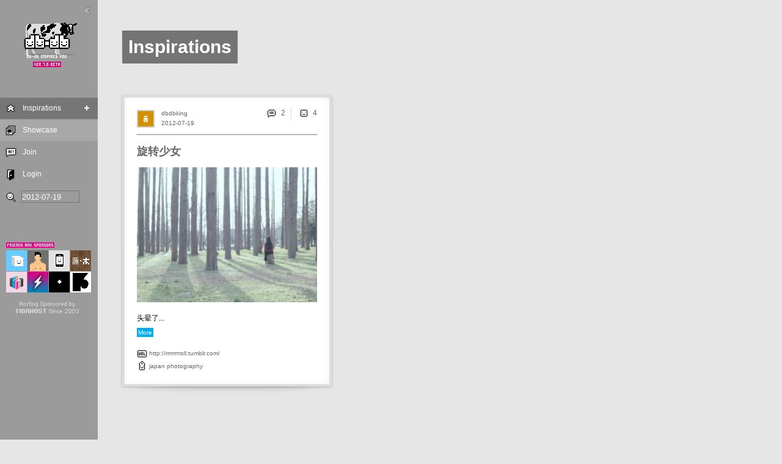

--- FILE ---
content_type: text/html; charset=utf-8
request_url: http://www.db-db.com/inspires/vip/s/2012-07-19/
body_size: 6470
content:
<!-- <!DOCTYPE html PUBLIC "-//W3C//DTD XHTML 1.0 Strict//EN" "http://www.w3.org/TR/xhtml1/DTD/xhtml1-strict.dtd"> -->
	<html xmlns="http://www.w3.org/1999/xhtml" xml:lang="en" lang="en">
	  <head>
		<meta name="apple-itunes-app" content="app-id=669921752, affiliate-data=11lroB, app-argument=">
		<meta name="robots" content="noindex" />
	    <meta http-equiv="Content-Type" content="text/html; charset=utf-8" />
		<!-- <meta HTTP-EQUIV="CACHE-CONTROL" CONTENT="NO-CACHE" /> -->
	    <meta http-equiv="Content-Language" content="en-us" />
		<meta name="description" content="db-db inspires you">
		
		<meta property="og:image" content="http://db-db.com/inspires/imgdb/__dbdbking__65jftumblr_m5ypkjdWsh1rt0g8wo1_500.gif.gif"/>
		<meta property="og:site_name" content="JustQrio.us"/>
		<meta property="og:description" content="头晕了......"/>
		
		<link rel="alternate" type="application/rss+xml" title="RSS 2.0" href="/dbdb6/rssInspires.php?setId=mini&langAll=yes&who=" />
		<!-- <meta http-equiv="imagetoolbar" content="no"> -->
	    <!-- <meta name="viewport" content="width=356" /> -->
	    <meta name="viewport" content="width=device-width, initial-scale=1.0, maximum-scale=1.0, user-scalable=no, shrink-to-fit=no "/>
	    
	    <title>Inspirations | db-db.com</title>

		<link href="/inspires/css/dbdb.css" media="screen, projection" rel="stylesheet" type="text/css" />
		<script src="/inspires/js/lang.js" type="text/javascript"></script>
		<script src="/inspires/js/jquery-1.6.4.min.js" type="text/javascript"></script>
		<script src="/inspires/js/jquery.onImagesLoad.min.js" type="text/javascript"></script>
		<script src="/inspires/js/tools2.js" type="text/javascript"></script>
		
		
		
		<style type="text/css">
		img, div, a, input { behavior: url(/inspires/js/iepngfix.htc) }
		</style>
		
		<style type="text/css">
		
		
		a.nothing{background:none;text-decoration:none;color:#dddddd;}
		a.nothing:hover {color:#dddddd;text-decoration:none;}
		
		a.img:hover{opacity:0.7;}
		
		a,span.a { color:#666666; text-decoration: none; cursor:pointer;}
		a:hover,span.a:hover { color:#00aeef; text-decoration:none;}
		
	
		

		/* these 2 lines are the inline-block for IE6 there must be a space behind  everything and .*/
		#everything .mContent{display:inline}
		#everything> .mContent{display:inline-block}
		#everything {position:absolute; top:156px; display:block; width:auto;}
	
		.mContent{position:relative; display:inline-block; margin-right:10px; margin-top:0px; margin-bottom:40px; padding:20px; border:4px solid #dddddd; background:#ffffff; line-height:22px;  vertical-align:top; width:295px; 

			
			}
		
		
		
		.mComment {position:relative;margin-top:5px; margin-bottom:10px;  padding:10px; border:2px solid #ffffdf; background:#ffffdf; line-height:22px;}
		.mMail {position:relative;margin-top:5px; margin-bottom:10px;  padding:10px; border:2px solid #ffffff; background:#ffffff; line-height:22px;}
		.writeCommentBar{position:relative; width:180px;  margin-top:5px; margin-bottom:10px;  padding:10px;  border:2px solid #ffffdf; background:#ffffdf;}	
		.writeMailBar{position:relative; width:500px;  margin-top:5px; margin-bottom:10px;  padding:10px;  border:2px solid #dddddd; background:#dddddd;}
		textarea#writeCommentTxt:focus {border-style:inset; background:#ffffdf; color:#000000;}
		textarea#writeCommentTxt{ width:100%; margin-bottom:5px;  border-style:inset;border-color:#999999;color:#000000;background:#ffffdf;font-size:14px;line-height:20px;}
		
		
		
		.editTitle{border-bottom:1px #ffffff dotted;width:140px;font-weight:bold;}
		#navEditBg,#navEditColor,#navEditLayout,#navEditTheme{color:#ffffff; padding-left:10px;padding-top:20px;}
		a.nav{ color:#ffffff; text-decoration:none;}
		a.navSub{ color:#ffffff; text-decoration:none;}
		.navMainMenuButton{background:#a8a8a8; font-size:12px;position:relative;padding:0px; border:0px; text-decoration:none;width:160px;height:35px;}
		.navMainMenuButtonOn{background:#767676; font-size:12px;position:relative;padding:0px; border:0px; text-decoration:none;width:160px;height:35px;}
		.navMainMenuSubButton{background:#a8a8a8; font-size:12px;position:relative;padding:0px; border:0px; text-decoration:none;width:160px;height:25px;}
		.navMainMenuSubButtonOn{background:#767676; font-size:12px;position:relative;padding:0px; border:0px; text-decoration:none;width:160px;height:35px;}
		
		input.navSearchInput{border-width:1px;width:95px;height:20px;background:#9b9b9b;color:#ffffff;borderColor:#ffffff;}
		input.navSearchInput:focus{border-style:inset;background:#767676;}
		
		img.navFeel{background:#a8a8a8;cursor:pointer;}
		img.navFeelOn{background-image:url(/inspires/img/bgDot.gif);cursor:pointer;}
		img.navFeel:hover{background:#767676;}
		img.minBut{cursor:pointer;}
		img.minBut:hover{cursor:pointer;background:#767676;}
		#navCopyright{font-size:10px;color:#ffffff;margin-left:20px;}
		
		     
		
		.profileTxt{position:relative; width:100px; display:block;line-height:60px; font-size:30px;color:#666666; /* background-image:url(/inspires/img/bgDot.gif); */ padding:10px;}  
		
		
		
		.entryContent{font-size:12px;line-height:24px;color:#000000; }
		.entryContentTxt{width:295px;word-wrap:break-word;display:none; margin-bottom:20px;}
		
		
		a.entryWho{font-size:10px;color:#666666;text-decoration:none;}
		a.entryTitle{font-size:18px;font-weight:bold;color:#666666;text-decoration:none;}
		a.entryURL{font-size:10px;color:#666666;text-decoration:none;}
		a.entryReplyBubble{font-size:12px;color:#666666;text-decoration:none; }
		a.entryContent{color:#666666; font-weight:bold; text-decoration: none;border-bottom: 1px solid #00aeef;}      
		
		.entryContentPreview:hover{opacity:0.7;}   
		
		
		input.entryInputLink:hover, a.entryContent:hover,a.entryReplyBubble:hover,a.entryWho:hover,a.entryURL:hover,a.entryTitle:hover{color:#00aeef;}
		.entryCoverBg {background:#ffffff; position: absolute; z-index: -10; width: 100%; height: 100%; top: 0px; left: 0px; opacity: .9;} 
		.entryFeelBox {display:none; position: absolute; z-index: 20; color:#000000; width: 100%; height: 100%; top: 0px; left: 0px; text-align:center;} 
		.entryFeelTxt {color:#000000; }
		.sideMenuButtonOn{cursor:pointer;position:relative;display:inline;background:#00aeef; padding:0px; width:49px;height:49px;}
		
		a.read{font-size:10px; background:#00aeef;  padding:2px 2px 2px 2px; margin-right:0px;text-decoration:none;color:#ffffff;}
		a.read:hover{background:#ffffff;color:#00aeef;}
		
		input.entryInputLink{cursor:pointer;background:none;color:#666666;font-size:12px;position:relative;text-decoration:none;border-width:0px;}

		input.txtButDarkGray{cursor:pointer;background:none;color:#666666;font-size:12px;position:relative;text-decoration:none;border-width:0px;}
		input.txtButDarkGray:hover{color:#00aeef;}

		input.commentBut{cursor:pointer;background:none;color:#999999;font-size:12px;position:relative;text-decoration:none;border-width:0px;}
		input.commentBut:hover{color:#000000;}
		.entryCommentContent{font-size:12px;line-height:20px;color:#000000;}
		a.commentWho{font-size:10px;color:#999999;text-decoration:none;}
		a.commentWho:hover{color:#000000;}
	
		.entryPreviewImg{clip:rect(0px,295px,221px,0px);position:absolute;}  /* to use clip, it has to be absolute*/
		.entryImg{background-color:#e3e3e3;}    
		.entryImgHolder {position: absolute; width: 100%; height: 100%; top: 0px; left: 0px;}


		.entryImgBox {background-color:#dddddd; background-repeat:no-repeat; background-position:50% 50%; top: 0px; left: 0px;}

		
		.mPageBar {vertical-align:bottom; text-align:left; line-height:23px;color:#000000;font-size:12px; margin-bottom:40px;}
		a#arrowL {color:#ffffff; display: inline-block; width: 20px; height: 20px;  margin: 0 auto; background-color: #666666; text-align:center;padding:0px 8px 0px 8px;}
		a#arrowR { color:#ffffff; display: inline-block; width: 20px; height: 20px; margin: 0 auto; background-color: #666666; text-align:center; padding:0px 8px 0px 8px;}
		.pageArrow { color:#ffffff; display: inline-block; width: auto; height: 25px; margin: 0 auto; background-color: #eeeeee; text-align:center;padding:0px 0px 0px 0px;}
		.pageNum{text-align:center;display:inline-block;width:auto;height:25px; color:#666666;padding:0px 8px 0px 8px;text-decoration:none;}
		.pageNum:hover{background:#00aeef;color:#e6e6e6;}
		.currPageNum{vertical-align:bottom;text-align:center;display: inline-block;width:auto;height:25px; color:#e6e6e6;padding:0px 8px 0px 8px; background:#00aeef;text-decoration:none;}
		
		
		
		</style>
		
		<script type="text/javascript">




				init('0','inspires','vip','',
				'yes','2012-07-19','','995',
				'0','10','768','190','87491','auto','Left');
				
				var _gaq = _gaq || [];
				_gaq.push(['_setAccount', 'UA-146950-7']);
				_gaq.push(['_trackPageview']);

				(function() {
					var ga = document.createElement('script'); ga.type = 'text/javascript'; ga.async = true;
					ga.src = ('https:' == document.location.protocol ? 'https://ssl' : 'http://www') + '.google-analytics.com/ga.js';
					var s = document.getElementsByTagName('script')[0]; s.parentNode.insertBefore(ga, s);
				})();

		</script>
			
			
	  </head>

	  <body onload="" bgcolor="#e6e6e6" onresize="resized();">
		
		<div id="dim-screen" style="display:none;"><div class="mainLoadImg"></div></div>     
		<div style="display:none;position:absolute;"><img class="pixelated" src="/inspires/img/load0.gif"><img src="/inspires/img/load1.gif"><img src="/inspires/img/load2.gif"></a></div> 
		<div id="navMax" class="pixelated" style="display:none;" onclick="navMax();"></div>
		<div id="mainTitle" style="left:200px;">Inspirations</div>
		<div id="addButton" style="position:absolute; left:200px; top:125px;"></div>
		
		<table id="navTable" border="0" cellspacing="0" cellpadding="0" width="160" style="display:block; height:995px; background:#9b9b9b;">
			<tr height="920">
				<td valign="top" width="160">
					<div id="navMenu" style="">
							
							<div id="navAnimal" style="top:0px;left:0px;position:absolute;display:block;"><img class="pixelated" border="0" src="/inspires/img/logo/logo7.png"></div>
							<div id="navTopMenu"><a href="/inspires/about/"><img class="iconBig pixelated" src="/inspires/img/logoBig.png" border="0" alt="db-db.com"></a></div>
							<div id="navMainMenu"><table border="0" cellspacing="0" cellpadding="0" bgcolor="#9b9b9b">
			
			
			
			<tr id="navMainMenuVip" class="navMainMenuButtonOn" style=""><td><a href="/inspires/vip/" onclick=""><img class="pixelated" title="Inspirations" alt="Inspirations" width="35" height="35" border="0" src="/inspires/img/navMainMenuIconVip.png"></a></td><td><img width="2" border="0" src="/inspires/img/trans.gif"></td><td width="88" valign="middle" ><a id="navTxtVip" class="nav" href="/inspires/vip/" onclick="" onmouseover="navMainMenuOver('Vip','767676');" onmouseout="navMainMenuOut('Vip');">Inspirations</a></td><td align="middle"><img class="imgBut pixelated" onclick="openNavMenu('Vip');" id="navVipPlus" title="+" alt="+" width="35" height="35"  border="0" src="/inspires/img/navMainMenuIconPlus.gif"></td></tr><tr><td><img height="1" border="0" src="/inspires/img/trans.gif"></td></tr><tr><td colspan=4><table id="navTagMenu" border=0 cellspacing=0 cellpadding=0><tr id="navMainMenuTag0" class="navMainMenuSubButton" style=""><td><a href="/inspires/vip/s/tag:design/" onclick=""><img class="pixelated" title="design" alt="design" width="35" height="35" border="0" src="/inspires/img/trans.gif"></a></td><td><img width="2" border="0" src="/inspires/img/trans.gif"></td><td width="88" valign="middle" ><a id="navTxtTag0" class="navSub" href="/inspires/vip/s/tag:design/" onclick="" onmouseover="navMainMenuOver('Tag0','767676');" onmouseout="navMainMenuOut('Tag0');">design</a></td><td align="middle"><img width="35"  border="0" src="/inspires/img/trans.gif"></td></tr><tr><td><img height="1" border="0" src="/inspires/img/trans.gif"></td></tr><tr id="navMainMenuTag1" class="navMainMenuSubButton" style=""><td><a href="/inspires/vip/s/tag:art/" onclick=""><img class="pixelated" title="art" alt="art" width="35" height="35" border="0" src="/inspires/img/trans.gif"></a></td><td><img width="2" border="0" src="/inspires/img/trans.gif"></td><td width="88" valign="middle" ><a id="navTxtTag1" class="navSub" href="/inspires/vip/s/tag:art/" onclick="" onmouseover="navMainMenuOver('Tag1','767676');" onmouseout="navMainMenuOut('Tag1');">art</a></td><td align="middle"><img width="35"  border="0" src="/inspires/img/trans.gif"></td></tr><tr><td><img height="1" border="0" src="/inspires/img/trans.gif"></td></tr><tr id="navMainMenuTag2" class="navMainMenuSubButton" style=""><td><a href="/inspires/vip/s/tag:music/" onclick=""><img class="pixelated" title="music" alt="music" width="35" height="35" border="0" src="/inspires/img/trans.gif"></a></td><td><img width="2" border="0" src="/inspires/img/trans.gif"></td><td width="88" valign="middle" ><a id="navTxtTag2" class="navSub" href="/inspires/vip/s/tag:music/" onclick="" onmouseover="navMainMenuOver('Tag2','767676');" onmouseout="navMainMenuOut('Tag2');">music</a></td><td align="middle"><img width="35"  border="0" src="/inspires/img/trans.gif"></td></tr><tr><td><img height="1" border="0" src="/inspires/img/trans.gif"></td></tr><tr id="navMainMenuTag3" class="navMainMenuSubButton" style=""><td><a href="/inspires/vip/s/tag:interactive/" onclick=""><img class="pixelated" title="interactive" alt="interactive" width="35" height="35" border="0" src="/inspires/img/trans.gif"></a></td><td><img width="2" border="0" src="/inspires/img/trans.gif"></td><td width="88" valign="middle" ><a id="navTxtTag3" class="navSub" href="/inspires/vip/s/tag:interactive/" onclick="" onmouseover="navMainMenuOver('Tag3','767676');" onmouseout="navMainMenuOut('Tag3');">interactive</a></td><td align="middle"><img width="35"  border="0" src="/inspires/img/trans.gif"></td></tr><tr><td><img height="1" border="0" src="/inspires/img/trans.gif"></td></tr><tr id="navMainMenuTag4" class="navMainMenuSubButton" style=""><td><a href="/inspires/vip/s/tag:web/" onclick=""><img class="pixelated" title="web" alt="web" width="35" height="35" border="0" src="/inspires/img/trans.gif"></a></td><td><img width="2" border="0" src="/inspires/img/trans.gif"></td><td width="88" valign="middle" ><a id="navTxtTag4" class="navSub" href="/inspires/vip/s/tag:web/" onclick="" onmouseover="navMainMenuOver('Tag4','767676');" onmouseout="navMainMenuOut('Tag4');">web</a></td><td align="middle"><img width="35"  border="0" src="/inspires/img/trans.gif"></td></tr><tr><td><img height="1" border="0" src="/inspires/img/trans.gif"></td></tr><tr><td colspan=4><img height="4" border="0" src="/inspires/img/trans.gif"></td></tr></td></tr></table>
			<tr id="navMainMenuShow" class="navMainMenuButton pixelated" style=""><td><a href="/inspires/show" onclick=""><img class="pixelated" title="Showcase" alt="Showcase" width="35" height="35" border="0" src="/inspires/img/navMainMenuIconGallery.png"></a></td><td><img width="2" border="0" src="/inspires/img/trans.gif"></td><td width="88" valign="middle" ><a id="navTxtShow" class="nav" href="/inspires/show" onclick="" onmouseover="navMainMenuOver('Show','767676');" onmouseout="navMainMenuOut('Show');">Showcase</a></td><td align="middle"><img width="35"  border="0" src="/inspires/img/trans.gif"></td></tr><tr><td><img height="1" border="0" src="/inspires/img/trans.gif"></td></tr>

			
			
			
		  </table></div>
							<div id="navLogin"><table border="0" cellspacing="0" cellpadding="0">
					<tr id="navMainMenuJoin" class="" style=""><td><a href="#" onclick="dbdbInvite();"><img class="pixelated" title="Join" alt="Join" width="35" height="35" border="0" src="/inspires/img/navMainMenuIconJoin.png"></a></td><td><img width="2" border="0" src="/inspires/img/trans.gif"></td><td width="88" valign="middle" ><a id="navTxtJoin" class="nav" href="#" onclick="dbdbInvite();" onmouseover="navMainMenuOver('Join','767676');" onmouseout="navMainMenuOut('Join');">Join</a></td><td align="middle"><img width="35"  border="0" src="/inspires/img/trans.gif"></td></tr><tr><td><img height="1" border="0" src="/inspires/img/trans.gif"></td></tr>
					<tr id="navMainMenuLogin" class="" style=""><td><a href="#" onclick="openLogin();"><img class="pixelated" title="Login" alt="Login" width="35" height="35" border="0" src="/inspires/img/navMainMenuIconLogin.png"></a></td><td><img width="2" border="0" src="/inspires/img/trans.gif"></td><td width="88" valign="middle" ><a id="navTxtLogin" class="nav" href="#" onclick="openLogin();" onmouseover="navMainMenuOver('Login','767676');" onmouseout="navMainMenuOut('Login');">Login</a></td><td align="middle"><img width="35"  border="0" src="/inspires/img/trans.gif"></td></tr><tr><td><img height="1" border="0" src="/inspires/img/trans.gif"></td></tr>
					<tr id="navMainMenuForgot" class="" style="display:none;"><td><a href="#" onclick="dbdbForgot();"><img class="pixelated" title="Forgot" alt="Forgot" width="35" height="35" border="0" src="/inspires/img/navMainMenuIconForgot.png"></a></td><td><img width="2" border="0" src="/inspires/img/trans.gif"></td><td width="88" valign="middle" ><a id="navTxtForgot" class="nav" href="#" onclick="dbdbForgot();" onmouseover="navMainMenuOver('Forgot','767676');" onmouseout="navMainMenuOut('Forgot');">Forgot</a></td><td align="middle"><img width="35"  border="0" src="/inspires/img/trans.gif"></td></tr><tr><td><img height="1" border="0" src="/inspires/img/trans.gif"></td></tr>

							<form onsubmit="return false;" name="loginForm">
								<tr><td colspan=4>
									<table id="navLoginMenu" border=0 cellspacing=0 cellpadding=0>

										<tr>
											<td><img class="pixelated" width=35 height=35 src="/inspires/img/navMainMenuIconUser.png"></td>
											<td><input maxlength="20" type="text" name="username" id="username" class="login" value=""></td>
										</tr>
										<tr>
											<td><img class="pixelated" width=35 height=35 src="/inspires/img/navMainMenuIconKey.png"></td> 
											<td><input maxlength="60" type="password" name="password" id="password" class="login" value=""></td>
										</tr>
										<tr>
											<td></td>
											<td align="left"><span style="color:#ffffff;cursor:pointer;" onclick="dbdbForgot();">Forgot</span></td>
										</tr>
										<tr>
											<td></td>
											<td align="right"><input onclick="dbdbLogin();" class="loginBut pixelated" type="image" alt="Login" src="/inspires/img/butOKSmall.png"><br><br></td>
										</tr>

									</table>
								</td></tr>
							</form>

					</table></div>
							<div id="navSearch">
						<table border="0" cellspacing="0" cellpadding="0"><tr>
							<td><img class="pixelated" onclick="document.getElementById('navSearchInput').focus();navMax();" style="cursor:pointer; display:inline;" width=35 height=35 src="/inspires/img/navMainMenuIconSearch.png"></td>
							<td><input onkeypress="submitSearch(event);" maxlength="100" type="text" name="username" id="navSearchInput" class="navSearchInput" value="2012-07-19"/></td>
						</tr></table>
					</div>
							<div id="navSponsor" style="margin-top:35px;margin-left:10px;display:block;">
						<table border="0" cellspacing="0" cellpadding="0">
							<tr>
								<td colspan="4"><img class="pixelated" src="/inspires/img/sponsor/sponsors.gif" width="140" height="35"></td>
							</tr>

							<td><a href="http://tofu-go.com" target="_blank"><img class="pixelated" border="0" src="/inspires/img/sponsor/tofugo.gif" width="35" height="35" title="The cutest tofu game for iPhone"></a></td>
								<td><a href="http://nudemen.db-db.com" target="_blank"><img class="pixelated" border="0" src="/inspires/img/sponsor/nudemen.gif" width="35" height="35" title="Nudemen Series"></a></td>
								<td><a href="http://db-db-db.com/appstore" target="_blank"><img class="pixelated" border="0" src="/inspires/img/sponsor/appstore.gif" width="35" height="35" title="db-db app store"></a></td>
								
								<td><a href="http://originwoodwork.com" target="_blank"><img class="pixelated" border="0" src="/inspires/img/sponsor/oww.gif" width="35" height="35" title="Origin Woodwork"></a></td>
								
							</tr>
							<tr>
								<td><a href="http://magiccube.db-db.com" target="_blank"><img class="pixelated" border="0" src="/inspires/img/sponsor/magiccube.gif" width="35" height="35" title="Magic Cube"></a></td>
								<td><a href="https://itunes.apple.com/us/app/super-cool-party/id669921752?mt=8&uo=4&at=11lroB" target="_blank"><img class="pixelated" border="0" src="/inspires/img/sponsor/supercoolparty_s.gif" width="35" height="35" title="Super Cool Style"></a></td>
								<td><a href="http://apixelintheuniverse.com" target="_blank"><img class="pixelated" border="0" src="/inspires/img/sponsor/apitu_s.gif" width="35" height="35" title="A Pixel in the Universe"></a></td>
								<td><a href="http://dbdbking.com" target="_blank"><img class="pixelated" border="0" src="/inspires/img/sponsor/dbdbking_s.gif" width="35" height="35" title="dbdbking"></a></td>
								<!-- <td><a href="mailto:dbdbcrew@gmail.com?subject=sponsor_db-db" target="_blank"><img class="pixelated" border="0" src="/inspires/img/sponsor/ad.gif" width="35" height="35" title="Sponsor db-db"></a></td> -->
							</tr>
							<tr>
								<td colspan="4"><a href="https://www.paypal.com/cgi-bin/webscr?cmd=_s-xclick&hosted_button_id=PMUKPNQ7CKWEG" target="_blank"><img class="pixelated" border="0" src="/inspires/img//sponsor/tiga.gif" width="140" height="35" title="TigaHost"></a></td>
							</tr>
						</table>
							<div id="navStyle" style="top:0px;left:0px;position:absolute;display:none;"><a href="/inspires/vip-edit/s/2012-07-19/"><img class="minBut pixelated" border="0" src="/inspires/img/navMainMenuIconStyle.png"></a></div>
						
							<div id="navMin" style="display:;" onclick="navMin();"></div>
							
					</div>
					<div id="navTri" style="position:absolute;top:174px;left:160px; display:none;"><img class="pixelated" src="/inspires/img/navTri.gif" border="0"></div>
				</td>
			</tr>
			<tr height="35">
				<td valign="middle" align="center">
					<img src="/inspires/img/navEnOn.gif" border="0">
				 <img src="/inspires/img/navTrOff.gif" border="0" class="minBut pixelated" onclick="setNavLangCookie(1);">
				 <img src="/inspires/img/navSiOff.gif" border="0" class="minBut pixelated" onclick="setNavLangCookie(2);">
				</td>
			</tr>
			<tr height="35" valigh="bottom">
				<td valign="middle">
					<div id="navCopyright" style="display:block;"><span style="vertical-align:top;">Copyright db-db.com</span> <a href="mailto:info@db-db.com?subject=hello db"><img class="pixelated" src="/inspires/img/iconEmail.png" border=0></a></div>
				</td>
			</tr>

		</table>


		<div id="everything" style="left:200px;" ><div id="iframeUpload"></div><div id="entry87491" style=" display:none;" class="drop-shadow curved curved-hz-1 mContent"><div id="entryDim87491" class="entryDim" style="display:none;"><div class="mainLoadImg"></div></div><div id="entryFeelBox87491" class="entryFeelBox">
						<div style="position:relative; top:160px;">
							<div style="font-size:20px;font-weight:bold;">How Do You Feel About It?</div><br><br>
							<center>
							<table border=0 cellspacing=0 cellpadding=0><tr>
								<td align=middle><img id="entryFeelBut087491" style="width:49px;height:49px" class="pixelated sideMenuButton" onclick="dbdbFeel('0',87491);" alt="Ok" border=0 src="/inspires/img/iconFeelOkBig.png"><br><br>
								<div id="entryFeel087491" class="entryFeelTxt"></div></td>
								<td align=middle><img id="entryFeelBut187491" style="width:49px;height:49px" class="pixelated sideMenuButton" onclick="dbdbFeel('1',87491);" alt="Good" border=0 src="/inspires/img/iconFeelGoodBig.png"><br><br>
								<div id="entryFeel187491" class="entryFeelTxt"></div></td>
								<td align=middle><img id="entryFeelBut287491" style="width:49px;height:49px" class="pixelated sideMenuButton" onclick="dbdbFeel('2',87491);" alt="Sad" border=0 src="/inspires/img/iconFeelSadBig.png"><br><br>
								<div id="entryFeel287491" class="entryFeelTxt"></div></td>
								<td align=middle><img id="entryFeelBut387491" style="width:49px;height:49px" class="pixelated sideMenuButton" onclick="dbdbFeel('3',87491);" alt="Angry" border=0 src="/inspires/img/iconFeelAngryBig.png"><br><br>
								<div id="entryFeel387491" class="entryFeelTxt"></div></td>
								<td align=middle><img id="entryFeelBut487491" style="width:49px;height:49px" class="pixelated sideMenuButton" onclick="dbdbFeel('4',87491);" alt="Fun" border=0 src="/inspires/img/iconFeelFunBig.png"><br><br>
								<div id="entryFeel487491" class="entryFeelTxt"></div></td>
							</tr></table><br>
							<div id="entryFeelInfo87491" style="display:none;">Added to Feelings</a> (<span class="a" onclick="dbdbDelFeel('87491');">Remove</span>)</div>
							</center>
						</div>
						<div class="bigCloseBut"  onclick="closeFeel('87491');"></div>
						<div class="entryCoverBg" onclick="closeFeel('87491');"></div>
				</div><table id="entryTable87491" style="width:295px;" border=0 cellspacing=0 cellpadding=0><tr><td style="color:#999999;" valign=top height=40><a class="nothing" href="/inspires/dbdbking/"><img title="dbdbking" height="25" height="25" class="miniImg" title="dbdbking" src="/dbdb6/thumb/3a7e137999824c2547f8f6a1d4cb5b76"></a></td></tr>
			<tr><td style="border-top:1px #000000 dotted; padding-top:15px;"><div id="entryTitle87491" style="font-size:16px;"><div id="entryTitleBox87491" style="width:295px; overflow:hidden;text-overflow:ellipsis; white-space:nowrap;"><a class="entryTitle"  style="width:295px; overflow:hidden;text-overflow:ellipsis; white-space:nowrap;" onclick="" href="/inspires/vip/s/id:87491/">旋转少女</a> </div></div><br><div id="entryAllImgs87491" class="entryImgHolder" style="position:relative;"><div class="entryImgBox" style="display:block; width:295; height:221;" id="entryImg1_87491">
			
				
				
					<script type="text/javascript"><!--
					chooseLoadImg ('entryImg1_87491',1);
					--></script>
				                                    
			
			<a class="img" onclick="toggleEntryFullContent('87491');"><img id="entryImgSrc1_87491" class="entryPreviewImg" width="295" src="/inspires/imgdb/__dbdbking__65jftumblr_m5ypkjdWsh1rt0g8wo1_500.gif.gif" border="0" style="display:none;"></a><img id="entryEmptyImg1_87491" src="/inspires/img/trans.gif" width=295 height=221></div></div><br><div class="entryContent" id="entryContent87491" ><div><div onclick="showEntryFullContent('87491');" id="entryContentPreview87491" style="overflow:hidden; cursor:pointer;"><div class="entryContentPreview" style="width:295px;word-wrap:break-word;">头晕了... </div><a id="entryRead87491" class="read" > More </a></div><div class="entryContentTxt" id="entryContentFull87491">头晕了...<br><a id="entryRead87491" class="read" onclick="hideEntryFullContent('87491');"> Less </a></div></div></div><div style="font-size:11px"><br><table border=0 cellspacing=0 cellpadding=0><tr height=20><td style="line-height:0px;"><img class="pixelated" width=20 height=20 src="/inspires/img/iconURL.png"></td><td width="100%" id="entryURL87491"><a  class="entryURL" href="http://rrrrrrrroll.tumblr.com/" target="_blank">http://rrrrrrrroll.tumblr.com/</a></td></tr><tr height=20px><td style="line-height:0px;" valign="top"><img class="pixelated" width=20 height=20 src="/inspires/img/iconTags.png"></td><td width="100%" id="entryTags87491"><div><a class="entryURL" onclick="" href="/inspires/vip/s/tag:japan/">japan</a> <a class="entryURL" onclick="" href="/inspires/vip/s/tag:photography/">photography</a> </div></td></tr></table></div></td></tr>
			</table>
			<div id="entryDate87491" style="position:absolute;left:60px;top:31px;"><a class="entryWho" onclick="" href="/inspires/vip/s/2012-07-19/">2012-07-19</a></div>
			<div id="entryWho87491" style="position:absolute;left:60px;top:15px;"><a class="entryWho" onclick="" href="/inspires/dbdbking/">dbdbking</a> </div><div id="entryCommentButton87491" style="position:absolute;right:20px;top:15px;"><table border=0 cellspacing=0 cellpadding=0><tr><td><table style="" border="0" cellspacing="0" cellpadding="0" >
		<tr><td width="25"><a href="/inspires/vip/s/id:87491/#comments"><img class="pixelated" title="2" width="20" height="20" border=0 src="/inspires/img/iconComment.png"></a></td>
			<td><a class="entryReplyBubble" href="/inspires/vip/s/id:87491/#comments">2</a></td>
		</tr>
	</table></td><td><img class="pixelated" width=20 height=20 src="/inspires/img/iconSep.gif"></td><td><table style="" border="0" cellspacing="0" cellpadding="0" >
		<tr><td width="25"><img class="pixelated" style="cursor:pointer;" onclick="dbdbReadFeel(87491);" title="4" width="20" height="20" border=0 src="/inspires/img/iconFeelOk.png"></td>
			<td><input id="entryTotalFeels87491" class="entryInputLink" type="button" onclick="dbdbReadFeel(87491);" value="4"/></td>
		</tr>
	</table></td></tr></table></div>
			</div><input type="hidden" id="entryType87491" value="blog"/>
			<script type="text/javascript"><!-- 
			entryLoad('87491');
			resized();
			--></script></div> 
		<div id="allComments" style="left:958px;"></div>

		
		
		<script type="text/javascript"><!--
			
			
			
			
			if (searchString.length>0 && searchString.substr(0,3)!="id:") {
				//showSearchBar();	
			}
			
			// after everything is loaded including images..
			window.onload = function(){ dimScreenOff(); }
			//-->
			</script>
	  </body>
	</html>
